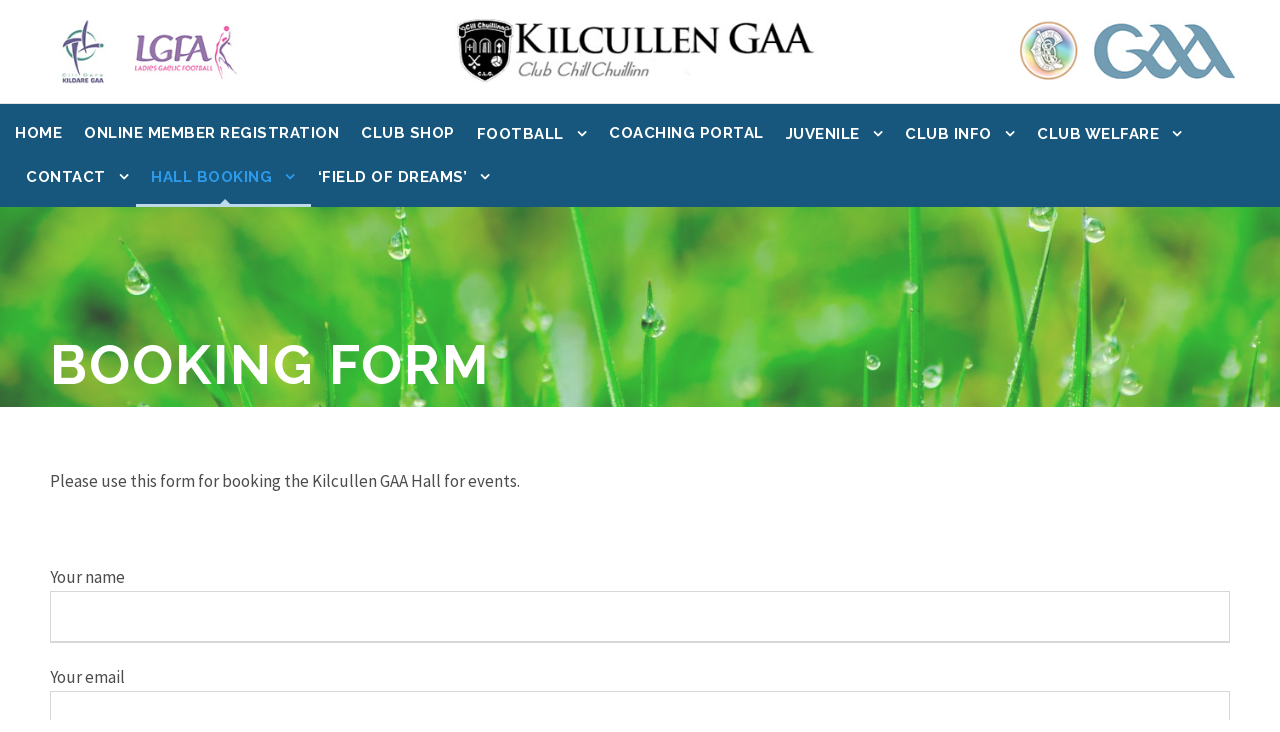

--- FILE ---
content_type: text/html; charset=UTF-8
request_url: http://www.kilcullengaa.ie/hall-booking/
body_size: 52148
content:
<!DOCTYPE html>
<html lang="en-GB" class="no-js">
<head>
	<meta charset="UTF-8">
	<meta name="viewport" content="width=device-width, initial-scale=1">
	<link rel="profile" href="http://gmpg.org/xfn/11">
	<link rel="pingback" href="http://www.kilcullengaa.ie/xmlrpc.php">
	<title>Booking Form &#8211; Kilcullen GAA</title>
<meta name='robots' content='max-image-preview:large' />
	<style>img:is([sizes="auto" i], [sizes^="auto," i]) { contain-intrinsic-size: 3000px 1500px }</style>
	<link rel='dns-prefetch' href='//fonts.googleapis.com' />
<link rel='dns-prefetch' href='//maxcdn.bootstrapcdn.com' />
<link rel="alternate" type="application/rss+xml" title="Kilcullen GAA &raquo; Feed" href="http://www.kilcullengaa.ie/feed/" />
<link rel="alternate" type="application/rss+xml" title="Kilcullen GAA &raquo; Comments Feed" href="http://www.kilcullengaa.ie/comments/feed/" />
		<!-- This site uses the Google Analytics by ExactMetrics plugin v8.3.2 - Using Analytics tracking - https://www.exactmetrics.com/ -->
		<!-- Note: ExactMetrics is not currently configured on this site. The site owner needs to authenticate with Google Analytics in the ExactMetrics settings panel. -->
					<!-- No tracking code set -->
				<!-- / Google Analytics by ExactMetrics -->
		<script type="text/javascript">
/* <![CDATA[ */
window._wpemojiSettings = {"baseUrl":"https:\/\/s.w.org\/images\/core\/emoji\/16.0.1\/72x72\/","ext":".png","svgUrl":"https:\/\/s.w.org\/images\/core\/emoji\/16.0.1\/svg\/","svgExt":".svg","source":{"concatemoji":"http:\/\/www.kilcullengaa.ie\/wp-includes\/js\/wp-emoji-release.min.js?ver=6.8.3"}};
/*! This file is auto-generated */
!function(s,n){var o,i,e;function c(e){try{var t={supportTests:e,timestamp:(new Date).valueOf()};sessionStorage.setItem(o,JSON.stringify(t))}catch(e){}}function p(e,t,n){e.clearRect(0,0,e.canvas.width,e.canvas.height),e.fillText(t,0,0);var t=new Uint32Array(e.getImageData(0,0,e.canvas.width,e.canvas.height).data),a=(e.clearRect(0,0,e.canvas.width,e.canvas.height),e.fillText(n,0,0),new Uint32Array(e.getImageData(0,0,e.canvas.width,e.canvas.height).data));return t.every(function(e,t){return e===a[t]})}function u(e,t){e.clearRect(0,0,e.canvas.width,e.canvas.height),e.fillText(t,0,0);for(var n=e.getImageData(16,16,1,1),a=0;a<n.data.length;a++)if(0!==n.data[a])return!1;return!0}function f(e,t,n,a){switch(t){case"flag":return n(e,"\ud83c\udff3\ufe0f\u200d\u26a7\ufe0f","\ud83c\udff3\ufe0f\u200b\u26a7\ufe0f")?!1:!n(e,"\ud83c\udde8\ud83c\uddf6","\ud83c\udde8\u200b\ud83c\uddf6")&&!n(e,"\ud83c\udff4\udb40\udc67\udb40\udc62\udb40\udc65\udb40\udc6e\udb40\udc67\udb40\udc7f","\ud83c\udff4\u200b\udb40\udc67\u200b\udb40\udc62\u200b\udb40\udc65\u200b\udb40\udc6e\u200b\udb40\udc67\u200b\udb40\udc7f");case"emoji":return!a(e,"\ud83e\udedf")}return!1}function g(e,t,n,a){var r="undefined"!=typeof WorkerGlobalScope&&self instanceof WorkerGlobalScope?new OffscreenCanvas(300,150):s.createElement("canvas"),o=r.getContext("2d",{willReadFrequently:!0}),i=(o.textBaseline="top",o.font="600 32px Arial",{});return e.forEach(function(e){i[e]=t(o,e,n,a)}),i}function t(e){var t=s.createElement("script");t.src=e,t.defer=!0,s.head.appendChild(t)}"undefined"!=typeof Promise&&(o="wpEmojiSettingsSupports",i=["flag","emoji"],n.supports={everything:!0,everythingExceptFlag:!0},e=new Promise(function(e){s.addEventListener("DOMContentLoaded",e,{once:!0})}),new Promise(function(t){var n=function(){try{var e=JSON.parse(sessionStorage.getItem(o));if("object"==typeof e&&"number"==typeof e.timestamp&&(new Date).valueOf()<e.timestamp+604800&&"object"==typeof e.supportTests)return e.supportTests}catch(e){}return null}();if(!n){if("undefined"!=typeof Worker&&"undefined"!=typeof OffscreenCanvas&&"undefined"!=typeof URL&&URL.createObjectURL&&"undefined"!=typeof Blob)try{var e="postMessage("+g.toString()+"("+[JSON.stringify(i),f.toString(),p.toString(),u.toString()].join(",")+"));",a=new Blob([e],{type:"text/javascript"}),r=new Worker(URL.createObjectURL(a),{name:"wpTestEmojiSupports"});return void(r.onmessage=function(e){c(n=e.data),r.terminate(),t(n)})}catch(e){}c(n=g(i,f,p,u))}t(n)}).then(function(e){for(var t in e)n.supports[t]=e[t],n.supports.everything=n.supports.everything&&n.supports[t],"flag"!==t&&(n.supports.everythingExceptFlag=n.supports.everythingExceptFlag&&n.supports[t]);n.supports.everythingExceptFlag=n.supports.everythingExceptFlag&&!n.supports.flag,n.DOMReady=!1,n.readyCallback=function(){n.DOMReady=!0}}).then(function(){return e}).then(function(){var e;n.supports.everything||(n.readyCallback(),(e=n.source||{}).concatemoji?t(e.concatemoji):e.wpemoji&&e.twemoji&&(t(e.twemoji),t(e.wpemoji)))}))}((window,document),window._wpemojiSettings);
/* ]]> */
</script>
<link rel='stylesheet' id='sbi_styles-css' href='http://www.kilcullengaa.ie/wp-content/plugins/instagram-feed/css/sbi-styles.min.css?ver=6.7.1' type='text/css' media='all' />
<style id='wp-emoji-styles-inline-css' type='text/css'>

	img.wp-smiley, img.emoji {
		display: inline !important;
		border: none !important;
		box-shadow: none !important;
		height: 1em !important;
		width: 1em !important;
		margin: 0 0.07em !important;
		vertical-align: -0.1em !important;
		background: none !important;
		padding: 0 !important;
	}
</style>
<link rel='stylesheet' id='wp-block-library-css' href='http://www.kilcullengaa.ie/wp-includes/css/dist/block-library/style.min.css?ver=6.8.3' type='text/css' media='all' />
<style id='classic-theme-styles-inline-css' type='text/css'>
/*! This file is auto-generated */
.wp-block-button__link{color:#fff;background-color:#32373c;border-radius:9999px;box-shadow:none;text-decoration:none;padding:calc(.667em + 2px) calc(1.333em + 2px);font-size:1.125em}.wp-block-file__button{background:#32373c;color:#fff;text-decoration:none}
</style>
<style id='global-styles-inline-css' type='text/css'>
:root{--wp--preset--aspect-ratio--square: 1;--wp--preset--aspect-ratio--4-3: 4/3;--wp--preset--aspect-ratio--3-4: 3/4;--wp--preset--aspect-ratio--3-2: 3/2;--wp--preset--aspect-ratio--2-3: 2/3;--wp--preset--aspect-ratio--16-9: 16/9;--wp--preset--aspect-ratio--9-16: 9/16;--wp--preset--color--black: #000000;--wp--preset--color--cyan-bluish-gray: #abb8c3;--wp--preset--color--white: #ffffff;--wp--preset--color--pale-pink: #f78da7;--wp--preset--color--vivid-red: #cf2e2e;--wp--preset--color--luminous-vivid-orange: #ff6900;--wp--preset--color--luminous-vivid-amber: #fcb900;--wp--preset--color--light-green-cyan: #7bdcb5;--wp--preset--color--vivid-green-cyan: #00d084;--wp--preset--color--pale-cyan-blue: #8ed1fc;--wp--preset--color--vivid-cyan-blue: #0693e3;--wp--preset--color--vivid-purple: #9b51e0;--wp--preset--gradient--vivid-cyan-blue-to-vivid-purple: linear-gradient(135deg,rgba(6,147,227,1) 0%,rgb(155,81,224) 100%);--wp--preset--gradient--light-green-cyan-to-vivid-green-cyan: linear-gradient(135deg,rgb(122,220,180) 0%,rgb(0,208,130) 100%);--wp--preset--gradient--luminous-vivid-amber-to-luminous-vivid-orange: linear-gradient(135deg,rgba(252,185,0,1) 0%,rgba(255,105,0,1) 100%);--wp--preset--gradient--luminous-vivid-orange-to-vivid-red: linear-gradient(135deg,rgba(255,105,0,1) 0%,rgb(207,46,46) 100%);--wp--preset--gradient--very-light-gray-to-cyan-bluish-gray: linear-gradient(135deg,rgb(238,238,238) 0%,rgb(169,184,195) 100%);--wp--preset--gradient--cool-to-warm-spectrum: linear-gradient(135deg,rgb(74,234,220) 0%,rgb(151,120,209) 20%,rgb(207,42,186) 40%,rgb(238,44,130) 60%,rgb(251,105,98) 80%,rgb(254,248,76) 100%);--wp--preset--gradient--blush-light-purple: linear-gradient(135deg,rgb(255,206,236) 0%,rgb(152,150,240) 100%);--wp--preset--gradient--blush-bordeaux: linear-gradient(135deg,rgb(254,205,165) 0%,rgb(254,45,45) 50%,rgb(107,0,62) 100%);--wp--preset--gradient--luminous-dusk: linear-gradient(135deg,rgb(255,203,112) 0%,rgb(199,81,192) 50%,rgb(65,88,208) 100%);--wp--preset--gradient--pale-ocean: linear-gradient(135deg,rgb(255,245,203) 0%,rgb(182,227,212) 50%,rgb(51,167,181) 100%);--wp--preset--gradient--electric-grass: linear-gradient(135deg,rgb(202,248,128) 0%,rgb(113,206,126) 100%);--wp--preset--gradient--midnight: linear-gradient(135deg,rgb(2,3,129) 0%,rgb(40,116,252) 100%);--wp--preset--font-size--small: 13px;--wp--preset--font-size--medium: 20px;--wp--preset--font-size--large: 36px;--wp--preset--font-size--x-large: 42px;--wp--preset--spacing--20: 0.44rem;--wp--preset--spacing--30: 0.67rem;--wp--preset--spacing--40: 1rem;--wp--preset--spacing--50: 1.5rem;--wp--preset--spacing--60: 2.25rem;--wp--preset--spacing--70: 3.38rem;--wp--preset--spacing--80: 5.06rem;--wp--preset--shadow--natural: 6px 6px 9px rgba(0, 0, 0, 0.2);--wp--preset--shadow--deep: 12px 12px 50px rgba(0, 0, 0, 0.4);--wp--preset--shadow--sharp: 6px 6px 0px rgba(0, 0, 0, 0.2);--wp--preset--shadow--outlined: 6px 6px 0px -3px rgba(255, 255, 255, 1), 6px 6px rgba(0, 0, 0, 1);--wp--preset--shadow--crisp: 6px 6px 0px rgba(0, 0, 0, 1);}:where(.is-layout-flex){gap: 0.5em;}:where(.is-layout-grid){gap: 0.5em;}body .is-layout-flex{display: flex;}.is-layout-flex{flex-wrap: wrap;align-items: center;}.is-layout-flex > :is(*, div){margin: 0;}body .is-layout-grid{display: grid;}.is-layout-grid > :is(*, div){margin: 0;}:where(.wp-block-columns.is-layout-flex){gap: 2em;}:where(.wp-block-columns.is-layout-grid){gap: 2em;}:where(.wp-block-post-template.is-layout-flex){gap: 1.25em;}:where(.wp-block-post-template.is-layout-grid){gap: 1.25em;}.has-black-color{color: var(--wp--preset--color--black) !important;}.has-cyan-bluish-gray-color{color: var(--wp--preset--color--cyan-bluish-gray) !important;}.has-white-color{color: var(--wp--preset--color--white) !important;}.has-pale-pink-color{color: var(--wp--preset--color--pale-pink) !important;}.has-vivid-red-color{color: var(--wp--preset--color--vivid-red) !important;}.has-luminous-vivid-orange-color{color: var(--wp--preset--color--luminous-vivid-orange) !important;}.has-luminous-vivid-amber-color{color: var(--wp--preset--color--luminous-vivid-amber) !important;}.has-light-green-cyan-color{color: var(--wp--preset--color--light-green-cyan) !important;}.has-vivid-green-cyan-color{color: var(--wp--preset--color--vivid-green-cyan) !important;}.has-pale-cyan-blue-color{color: var(--wp--preset--color--pale-cyan-blue) !important;}.has-vivid-cyan-blue-color{color: var(--wp--preset--color--vivid-cyan-blue) !important;}.has-vivid-purple-color{color: var(--wp--preset--color--vivid-purple) !important;}.has-black-background-color{background-color: var(--wp--preset--color--black) !important;}.has-cyan-bluish-gray-background-color{background-color: var(--wp--preset--color--cyan-bluish-gray) !important;}.has-white-background-color{background-color: var(--wp--preset--color--white) !important;}.has-pale-pink-background-color{background-color: var(--wp--preset--color--pale-pink) !important;}.has-vivid-red-background-color{background-color: var(--wp--preset--color--vivid-red) !important;}.has-luminous-vivid-orange-background-color{background-color: var(--wp--preset--color--luminous-vivid-orange) !important;}.has-luminous-vivid-amber-background-color{background-color: var(--wp--preset--color--luminous-vivid-amber) !important;}.has-light-green-cyan-background-color{background-color: var(--wp--preset--color--light-green-cyan) !important;}.has-vivid-green-cyan-background-color{background-color: var(--wp--preset--color--vivid-green-cyan) !important;}.has-pale-cyan-blue-background-color{background-color: var(--wp--preset--color--pale-cyan-blue) !important;}.has-vivid-cyan-blue-background-color{background-color: var(--wp--preset--color--vivid-cyan-blue) !important;}.has-vivid-purple-background-color{background-color: var(--wp--preset--color--vivid-purple) !important;}.has-black-border-color{border-color: var(--wp--preset--color--black) !important;}.has-cyan-bluish-gray-border-color{border-color: var(--wp--preset--color--cyan-bluish-gray) !important;}.has-white-border-color{border-color: var(--wp--preset--color--white) !important;}.has-pale-pink-border-color{border-color: var(--wp--preset--color--pale-pink) !important;}.has-vivid-red-border-color{border-color: var(--wp--preset--color--vivid-red) !important;}.has-luminous-vivid-orange-border-color{border-color: var(--wp--preset--color--luminous-vivid-orange) !important;}.has-luminous-vivid-amber-border-color{border-color: var(--wp--preset--color--luminous-vivid-amber) !important;}.has-light-green-cyan-border-color{border-color: var(--wp--preset--color--light-green-cyan) !important;}.has-vivid-green-cyan-border-color{border-color: var(--wp--preset--color--vivid-green-cyan) !important;}.has-pale-cyan-blue-border-color{border-color: var(--wp--preset--color--pale-cyan-blue) !important;}.has-vivid-cyan-blue-border-color{border-color: var(--wp--preset--color--vivid-cyan-blue) !important;}.has-vivid-purple-border-color{border-color: var(--wp--preset--color--vivid-purple) !important;}.has-vivid-cyan-blue-to-vivid-purple-gradient-background{background: var(--wp--preset--gradient--vivid-cyan-blue-to-vivid-purple) !important;}.has-light-green-cyan-to-vivid-green-cyan-gradient-background{background: var(--wp--preset--gradient--light-green-cyan-to-vivid-green-cyan) !important;}.has-luminous-vivid-amber-to-luminous-vivid-orange-gradient-background{background: var(--wp--preset--gradient--luminous-vivid-amber-to-luminous-vivid-orange) !important;}.has-luminous-vivid-orange-to-vivid-red-gradient-background{background: var(--wp--preset--gradient--luminous-vivid-orange-to-vivid-red) !important;}.has-very-light-gray-to-cyan-bluish-gray-gradient-background{background: var(--wp--preset--gradient--very-light-gray-to-cyan-bluish-gray) !important;}.has-cool-to-warm-spectrum-gradient-background{background: var(--wp--preset--gradient--cool-to-warm-spectrum) !important;}.has-blush-light-purple-gradient-background{background: var(--wp--preset--gradient--blush-light-purple) !important;}.has-blush-bordeaux-gradient-background{background: var(--wp--preset--gradient--blush-bordeaux) !important;}.has-luminous-dusk-gradient-background{background: var(--wp--preset--gradient--luminous-dusk) !important;}.has-pale-ocean-gradient-background{background: var(--wp--preset--gradient--pale-ocean) !important;}.has-electric-grass-gradient-background{background: var(--wp--preset--gradient--electric-grass) !important;}.has-midnight-gradient-background{background: var(--wp--preset--gradient--midnight) !important;}.has-small-font-size{font-size: var(--wp--preset--font-size--small) !important;}.has-medium-font-size{font-size: var(--wp--preset--font-size--medium) !important;}.has-large-font-size{font-size: var(--wp--preset--font-size--large) !important;}.has-x-large-font-size{font-size: var(--wp--preset--font-size--x-large) !important;}
:where(.wp-block-post-template.is-layout-flex){gap: 1.25em;}:where(.wp-block-post-template.is-layout-grid){gap: 1.25em;}
:where(.wp-block-columns.is-layout-flex){gap: 2em;}:where(.wp-block-columns.is-layout-grid){gap: 2em;}
:root :where(.wp-block-pullquote){font-size: 1.5em;line-height: 1.6;}
</style>
<link rel='stylesheet' id='contact-form-7-css' href='http://www.kilcullengaa.ie/wp-content/plugins/contact-form-7/includes/css/styles.css?ver=5.3.2' type='text/css' media='all' />
<link rel='stylesheet' id='gdlr-core-google-font-css' href='https://fonts.googleapis.com/css?family=Raleway%3A100%2C100italic%2C200%2C200italic%2C300%2C300italic%2Cregular%2Citalic%2C500%2C500italic%2C600%2C600italic%2C700%2C700italic%2C800%2C800italic%2C900%2C900italic%7CSource+Sans+Pro%3A200%2C200italic%2C300%2C300italic%2Cregular%2Citalic%2C600%2C600italic%2C700%2C700italic%2C900%2C900italic%7COpen+Sans%3A300%2C300italic%2Cregular%2Citalic%2C600%2C600italic%2C700%2C700italic%2C800%2C800italic&#038;subset=latin%2Clatin-ext%2Ccyrillic-ext%2Cvietnamese%2Ccyrillic%2Cgreek-ext%2Cgreek&#038;ver=6.8.3' type='text/css' media='all' />
<link rel='stylesheet' id='meteor-slides-css' href='http://www.kilcullengaa.ie/wp-content/plugins/meteor-slides/css/meteor-slides.css?ver=1.0' type='text/css' media='all' />
<link rel='stylesheet' id='rs-plugin-settings-css' href='http://www.kilcullengaa.ie/wp-content/plugins/revslider/public/assets/css/settings.css?ver=5.4.5.1' type='text/css' media='all' />
<style id='rs-plugin-settings-inline-css' type='text/css'>
#rs-demo-id {}
</style>
<link rel='stylesheet' id='cff-css' href='http://www.kilcullengaa.ie/wp-content/plugins/custom-facebook-feed/assets/css/cff-style.min.css?ver=4.2.6' type='text/css' media='all' />
<link rel='stylesheet' id='sb-font-awesome-css' href='https://maxcdn.bootstrapcdn.com/font-awesome/4.7.0/css/font-awesome.min.css?ver=6.8.3' type='text/css' media='all' />
<link rel='stylesheet' id='tablepress-default-css' href='http://www.kilcullengaa.ie/wp-content/plugins/tablepress/css/default.min.css?ver=1.12' type='text/css' media='all' />
<link rel='stylesheet' id='gdlr-core-plugin-css' href='http://www.kilcullengaa.ie/wp-content/plugins/goodlayers-core/plugins/combine/style.css?ver=6.8.3' type='text/css' media='all' />
<link rel='stylesheet' id='gdlr-core-page-builder-css' href='http://www.kilcullengaa.ie/wp-content/plugins/goodlayers-core/include/css/page-builder.css?ver=6.8.3' type='text/css' media='all' />
<link rel='stylesheet' id='font-awesome-css' href='http://www.kilcullengaa.ie/wp-content/themes/infinite/plugins/font-awesome/css/font-awesome.min.css?ver=6.8.3' type='text/css' media='all' />
<link rel='stylesheet' id='font-elegant-css' href='http://www.kilcullengaa.ie/wp-content/themes/infinite/plugins/elegant-font/style.css?ver=6.8.3' type='text/css' media='all' />
<link rel='stylesheet' id='infinite-style-core-css' href='http://www.kilcullengaa.ie/wp-content/themes/infinite/css/style-core.css?ver=6.8.3' type='text/css' media='all' />
<link rel='stylesheet' id='infinite-custom-style-css' href='http://www.kilcullengaa.ie/wp-content/uploads/gdlr-style-custom.css?1561456742&#038;ver=6.8.3' type='text/css' media='all' />
<script type="text/javascript" src="http://www.kilcullengaa.ie/wp-includes/js/jquery/jquery.min.js?ver=3.7.1" id="jquery-core-js"></script>
<script type="text/javascript" src="http://www.kilcullengaa.ie/wp-includes/js/jquery/jquery-migrate.min.js?ver=3.4.1" id="jquery-migrate-js"></script>
<script type="text/javascript" src="http://www.kilcullengaa.ie/wp-content/plugins/meteor-slides/js/jquery.cycle.all.js?ver=6.8.3" id="jquery-cycle-js"></script>
<script type="text/javascript" src="http://www.kilcullengaa.ie/wp-content/plugins/meteor-slides/js/jquery.metadata.v2.js?ver=6.8.3" id="jquery-metadata-js"></script>
<script type="text/javascript" src="http://www.kilcullengaa.ie/wp-content/plugins/meteor-slides/js/jquery.touchwipe.1.1.1.js?ver=6.8.3" id="jquery-touchwipe-js"></script>
<script type="text/javascript" id="meteorslides-script-js-extra">
/* <![CDATA[ */
var meteorslidessettings = {"meteorslideshowspeed":"1000","meteorslideshowduration":"4000","meteorslideshowheight":"551","meteorslideshowwidth":"1575","meteorslideshowtransition":"fade"};
/* ]]> */
</script>
<script type="text/javascript" src="http://www.kilcullengaa.ie/wp-content/plugins/meteor-slides/js/slideshow.js?ver=6.8.3" id="meteorslides-script-js"></script>
<script type="text/javascript" src="http://www.kilcullengaa.ie/wp-content/plugins/revslider/public/assets/js/jquery.themepunch.tools.min.js?ver=5.4.5.1" id="tp-tools-js"></script>
<script type="text/javascript" src="http://www.kilcullengaa.ie/wp-content/plugins/revslider/public/assets/js/jquery.themepunch.revolution.min.js?ver=5.4.5.1" id="revmin-js"></script>
<!--[if lt IE 9]>
<script type="text/javascript" src="http://www.kilcullengaa.ie/wp-content/themes/infinite/js/html5.js?ver=6.8.3" id="infinite-html5js-js"></script>
<![endif]-->
<link rel="https://api.w.org/" href="http://www.kilcullengaa.ie/wp-json/" /><link rel="alternate" title="JSON" type="application/json" href="http://www.kilcullengaa.ie/wp-json/wp/v2/pages/3139" /><link rel="EditURI" type="application/rsd+xml" title="RSD" href="http://www.kilcullengaa.ie/xmlrpc.php?rsd" />
<meta name="generator" content="WordPress 6.8.3" />
<link rel="canonical" href="http://www.kilcullengaa.ie/hall-booking/" />
<link rel='shortlink' href='http://www.kilcullengaa.ie/?p=3139' />
<link rel="alternate" title="oEmbed (JSON)" type="application/json+oembed" href="http://www.kilcullengaa.ie/wp-json/oembed/1.0/embed?url=http%3A%2F%2Fwww.kilcullengaa.ie%2Fhall-booking%2F" />
<link rel="alternate" title="oEmbed (XML)" type="text/xml+oembed" href="http://www.kilcullengaa.ie/wp-json/oembed/1.0/embed?url=http%3A%2F%2Fwww.kilcullengaa.ie%2Fhall-booking%2F&#038;format=xml" />
<script>!function(d,s,id){var js,fjs=d.getElementsByTagName(s)[0];if(!d.getElementById(id)){js=d.createElement(s);js.id=id;js.src="//platform.twitter.com/widgets.js";fjs.parentNode.insertBefore(js,fjs);}}(document,"script","twitter-wjs");twitterWidgets.onload = _ga.trackTwitter;</script>
<meta name="generator" content="Powered by Slider Revolution 5.4.5.1 - responsive, Mobile-Friendly Slider Plugin for WordPress with comfortable drag and drop interface." />
<script type="text/javascript">function setREVStartSize(e){
				try{ var i=jQuery(window).width(),t=9999,r=0,n=0,l=0,f=0,s=0,h=0;					
					if(e.responsiveLevels&&(jQuery.each(e.responsiveLevels,function(e,f){f>i&&(t=r=f,l=e),i>f&&f>r&&(r=f,n=e)}),t>r&&(l=n)),f=e.gridheight[l]||e.gridheight[0]||e.gridheight,s=e.gridwidth[l]||e.gridwidth[0]||e.gridwidth,h=i/s,h=h>1?1:h,f=Math.round(h*f),"fullscreen"==e.sliderLayout){var u=(e.c.width(),jQuery(window).height());if(void 0!=e.fullScreenOffsetContainer){var c=e.fullScreenOffsetContainer.split(",");if (c) jQuery.each(c,function(e,i){u=jQuery(i).length>0?u-jQuery(i).outerHeight(!0):u}),e.fullScreenOffset.split("%").length>1&&void 0!=e.fullScreenOffset&&e.fullScreenOffset.length>0?u-=jQuery(window).height()*parseInt(e.fullScreenOffset,0)/100:void 0!=e.fullScreenOffset&&e.fullScreenOffset.length>0&&(u-=parseInt(e.fullScreenOffset,0))}f=u}else void 0!=e.minHeight&&f<e.minHeight&&(f=e.minHeight);e.c.closest(".rev_slider_wrapper").css({height:f})					
				}catch(d){console.log("Failure at Presize of Slider:"+d)}
			};</script>
</head>

<body class="wp-singular page-template-default page page-id-3139 wp-theme-infinite gdlr-core-body infinite-body infinite-body-front infinite-boxed  infinite-with-sticky-navigation  infinite-blockquote-style-1 gdlr-core-link-to-lightbox">
<div class="infinite-mobile-header-wrap" ><div class="infinite-mobile-header infinite-header-background infinite-style-slide infinite-sticky-mobile-navigation " id="infinite-mobile-header" ><div class="infinite-mobile-header-container infinite-container clearfix" ><div class="infinite-logo  infinite-item-pdlr"><div class="infinite-logo-inner"><a href="http://www.kilcullengaa.ie/" ><img src="http://www.kilcullengaa.ie/wp-content/uploads/2018/03/Kilcullen_ClearBack51v12.png" alt="" width="451" height="79" /></a></div></div><div class="infinite-mobile-menu-right" ><div class="infinite-mobile-menu" ><a class="infinite-mm-menu-button infinite-mobile-menu-button infinite-mobile-button-hamburger-with-border" href="#infinite-mobile-menu" ><i class="fa fa-bars" ></i></a><div class="infinite-mm-menu-wrap infinite-navigation-font" id="infinite-mobile-menu" data-slide="right" ><ul id="menu-navigation" class="m-menu"><li class="menu-item menu-item-type-post_type menu-item-object-page menu-item-home menu-item-1905"><a href="http://www.kilcullengaa.ie/">Home</a></li>
<li class="menu-item menu-item-type-custom menu-item-object-custom menu-item-2837"><a href="https://member.clubforce.com/memberships_cart_m.asp?LL_ID=1730&#038;clb=1">Online Member Registration</a></li>
<li class="menu-item menu-item-type-custom menu-item-object-custom menu-item-2839"><a href="https://www.oneills.com/shop-by-team/gaa/ireland/kilcullen-gaa.html">Club Shop</a></li>
<li class="menu-item menu-item-type-custom menu-item-object-custom menu-item-has-children menu-item-1548"><a href="#">Football</a>
<ul class="sub-menu">
	<li class="menu-item menu-item-type-post_type menu-item-object-page menu-item-1570"><a href="http://www.kilcullengaa.ie/football/intermediate/">Intermediate</a></li>
	<li class="menu-item menu-item-type-post_type menu-item-object-page menu-item-1571"><a href="http://www.kilcullengaa.ie/football/junior-b/">Reserve</a></li>
	<li class="menu-item menu-item-type-post_type menu-item-object-page menu-item-1572"><a href="http://www.kilcullengaa.ie/football/minor/">Minor</a></li>
	<li class="menu-item menu-item-type-post_type menu-item-object-page menu-item-1573"><a href="http://www.kilcullengaa.ie/football/under-21s/">Under 20’s</a></li>
	<li class="menu-item menu-item-type-post_type menu-item-object-page menu-item-1580"><a href="http://www.kilcullengaa.ie/ladies/minor-ladies/">Minor Ladies</a></li>
	<li class="menu-item menu-item-type-post_type menu-item-object-page menu-item-1579"><a href="http://www.kilcullengaa.ie/ladies/junior-ladies/">Intermediate Ladies</a></li>
</ul>
</li>
<li class="menu-item menu-item-type-custom menu-item-object-custom menu-item-3120"><a href="https://kilcullengaacoaching.ie">Coaching Portal</a></li>
<li class="menu-item menu-item-type-custom menu-item-object-custom menu-item-has-children menu-item-1550"><a href="#">Juvenile</a>
<ul class="sub-menu">
	<li class="menu-item menu-item-type-custom menu-item-object-custom menu-item-has-children menu-item-1601"><a href="#">Boys</a>
	<ul class="sub-menu">
		<li class="menu-item menu-item-type-taxonomy menu-item-object-category menu-item-471"><a href="http://www.kilcullengaa.ie/category/juvenile/boys/under-16/">Under 16</a></li>
		<li class="menu-item menu-item-type-taxonomy menu-item-object-category menu-item-478"><a href="http://www.kilcullengaa.ie/category/juvenile/boys/under-15/">Under 15</a></li>
		<li class="menu-item menu-item-type-taxonomy menu-item-object-category menu-item-477"><a href="http://www.kilcullengaa.ie/category/juvenile/boys/under-14/">Under 14</a></li>
		<li class="menu-item menu-item-type-taxonomy menu-item-object-category menu-item-476"><a href="http://www.kilcullengaa.ie/category/juvenile/boys/under-13/">Under 13</a></li>
		<li class="menu-item menu-item-type-taxonomy menu-item-object-category menu-item-475"><a href="http://www.kilcullengaa.ie/category/juvenile/boys/under-12/">Under 12</a></li>
		<li class="menu-item menu-item-type-taxonomy menu-item-object-category menu-item-474"><a href="http://www.kilcullengaa.ie/category/juvenile/boys/under-11/">Under 11</a></li>
		<li class="menu-item menu-item-type-taxonomy menu-item-object-category menu-item-473"><a href="http://www.kilcullengaa.ie/category/juvenile/boys/under-10/">Under 10</a></li>
		<li class="menu-item menu-item-type-taxonomy menu-item-object-category menu-item-630"><a href="http://www.kilcullengaa.ie/category/juvenile/boys/under-8/">Under 8</a></li>
		<li class="menu-item menu-item-type-taxonomy menu-item-object-category menu-item-629"><a href="http://www.kilcullengaa.ie/category/juvenile/boys/under-7/">Under 7</a></li>
	</ul>
</li>
	<li class="menu-item menu-item-type-custom menu-item-object-custom menu-item-has-children menu-item-1602"><a href="#">Girls</a>
	<ul class="sub-menu">
		<li class="menu-item menu-item-type-taxonomy menu-item-object-category menu-item-472"><a href="http://www.kilcullengaa.ie/category/juvenile/girls/under-16-girls/">Under 16</a></li>
		<li class="menu-item menu-item-type-taxonomy menu-item-object-category menu-item-481"><a href="http://www.kilcullengaa.ie/category/juvenile/girls/under-15-girls/">Under 15</a></li>
		<li class="menu-item menu-item-type-taxonomy menu-item-object-category menu-item-480"><a href="http://www.kilcullengaa.ie/category/juvenile/girls/under-14-girls/">Under 14</a></li>
		<li class="menu-item menu-item-type-taxonomy menu-item-object-category menu-item-479"><a href="http://www.kilcullengaa.ie/category/juvenile/girls/under-13-girls/">Under 13</a></li>
		<li class="menu-item menu-item-type-taxonomy menu-item-object-category menu-item-632"><a href="http://www.kilcullengaa.ie/category/juvenile/girls/under-12-girls/">Under 12</a></li>
		<li class="menu-item menu-item-type-taxonomy menu-item-object-category menu-item-631"><a href="http://www.kilcullengaa.ie/category/juvenile/girls/under-10-girls/">Under 10</a></li>
	</ul>
</li>
	<li class="menu-item menu-item-type-post_type menu-item-object-page menu-item-1686"><a href="http://www.kilcullengaa.ie/hurling/">Hurling</a></li>
	<li class="menu-item menu-item-type-post_type menu-item-object-page menu-item-1685"><a href="http://www.kilcullengaa.ie/camogie/">Camogie</a></li>
</ul>
</li>
<li class="menu-item menu-item-type-custom menu-item-object-custom menu-item-has-children menu-item-1551"><a href="#">Club Info</a>
<ul class="sub-menu">
	<li class="menu-item menu-item-type-post_type menu-item-object-page menu-item-has-children menu-item-1160"><a href="http://www.kilcullengaa.ie/news/" title="Nuacht">LATEST NEWS</a>
	<ul class="sub-menu">
		<li class="menu-item menu-item-type-post_type menu-item-object-page menu-item-1904"><a href="http://www.kilcullengaa.ie/lotto-results-3/">Lotto Results</a></li>
		<li class="menu-item menu-item-type-post_type menu-item-object-page menu-item-2955"><a href="http://www.kilcullengaa.ie/football/upcoming-fixtures-results/">Fixtures This Week</a></li>
	</ul>
</li>
	<li class="menu-item menu-item-type-post_type menu-item-object-page menu-item-526"><a href="http://www.kilcullengaa.ie/club-location/">Club Location</a></li>
	<li class="menu-item menu-item-type-post_type menu-item-object-page menu-item-520"><a href="http://www.kilcullengaa.ie/resources/history/">History</a></li>
	<li class="menu-item menu-item-type-post_type menu-item-object-page menu-item-521"><a href="http://www.kilcullengaa.ie/development/">Club Development</a></li>
	<li class="menu-item menu-item-type-custom menu-item-object-custom menu-item-has-children menu-item-1552"><a href="#">Links</a>
	<ul class="sub-menu">
		<li class="menu-item menu-item-type-custom menu-item-object-custom menu-item-482"><a href="http://www.gaa.ie/">GAA Website</a></li>
		<li class="menu-item menu-item-type-custom menu-item-object-custom menu-item-483"><a href="http://kildaregaa.ie/">Kildare GAA</a></li>
		<li class="menu-item menu-item-type-custom menu-item-object-custom menu-item-484"><a href="http://leinster.gaa.ie/">Leinster Board</a></li>
		<li class="menu-item menu-item-type-custom menu-item-object-custom menu-item-486"><a href="http://kilcullenbridge.blogspot.ie/">Kilcullen Diary</a></li>
		<li class="menu-item menu-item-type-post_type menu-item-object-page menu-item-523"><a href="http://www.kilcullengaa.ie/other-links/">Other Links</a></li>
	</ul>
</li>
	<li class="menu-item menu-item-type-custom menu-item-object-custom menu-item-557"><a href="http://www.kilcullengaa.ie/wp-login.php">Admin Login</a></li>
</ul>
</li>
<li class="menu-item menu-item-type-custom menu-item-object-custom menu-item-has-children menu-item-1544"><a href="#">Club Welfare</a>
<ul class="sub-menu">
	<li class="menu-item menu-item-type-post_type menu-item-object-page menu-item-1706"><a href="http://www.kilcullengaa.ie/important-links/">Important Links</a></li>
</ul>
</li>
<li class="menu-item menu-item-type-custom menu-item-object-custom menu-item-has-children menu-item-1539"><a href="#">Contact</a>
<ul class="sub-menu">
	<li class="menu-item menu-item-type-post_type menu-item-object-page menu-item-1397"><a href="http://www.kilcullengaa.ie/childrens-officer-gdpr/">Children’s Officer &#038; GDPR</a></li>
	<li class="menu-item menu-item-type-post_type menu-item-object-page menu-item-525"><a href="http://www.kilcullengaa.ie/contact-kilcullen-gaa/">Contact Kilcullen GAA</a></li>
	<li class="menu-item menu-item-type-post_type menu-item-object-page menu-item-531"><a href="http://www.kilcullengaa.ie/club-officers/">Club Officers 2023</a></li>
	<li class="menu-item menu-item-type-post_type menu-item-object-page menu-item-530"><a href="http://www.kilcullengaa.ie/team-contact/">Team Contacts 2023</a></li>
</ul>
</li>
<li class="menu-item menu-item-type-post_type menu-item-object-page current-menu-ancestor current-menu-parent current_page_parent current_page_ancestor menu-item-has-children menu-item-3173"><a href="http://www.kilcullengaa.ie/hall-booking-2/">Hall Booking</a>
<ul class="sub-menu">
	<li class="menu-item menu-item-type-post_type menu-item-object-page current-menu-item page_item page-item-3139 current_page_item menu-item-3174"><a href="http://www.kilcullengaa.ie/hall-booking/" aria-current="page">Booking Form</a></li>
</ul>
</li>
<li class="menu-item menu-item-type-post_type menu-item-object-page menu-item-has-children menu-item-528"><a href="http://www.kilcullengaa.ie/future-development/">‘Field of Dreams’</a>
<ul class="sub-menu">
	<li class="menu-item menu-item-type-post_type menu-item-object-page menu-item-3179"><a href="http://www.kilcullengaa.ie/cill-chuillinn-abu-wall/">Cill Chuillinn Abú Wall</a></li>
</ul>
</li>
</ul></div></div></div></div></div></div><div class="infinite-body-outer-wrapper ">
		<div class="infinite-body-wrapper clearfix ">
		
<header class="infinite-header-wrap infinite-header-style-bar infinite-header-background  infinite-style-center" >
	<div class="infinite-header-container clearfix  infinite-header-full">
		<div class="infinite-header-container-inner">
		<div class="infinite-logo  infinite-item-pdlr"><div class="infinite-logo-inner"><a href="http://www.kilcullengaa.ie/" ><img src="http://www.kilcullengaa.ie/wp-content/uploads/2018/03/Logo_Large-2.jpg" alt="" width="1400" height="76" /></a></div></div>		</div>
	</div>
</header><!-- header -->
<div class="infinite-navigation-bar-wrap  infinite-style-solid infinite-sticky-navigation infinite-sticky-navigation-height infinite-style-center infinite-style-slide" >
	<div class="infinite-navigation-background" ></div>
	<div class="infinite-navigation-container clearfix  infinite-header-full">
				<div class="infinite-navigation infinite-item-pdlr clearfix infinite-navigation-submenu-indicator " >
		<div class="infinite-main-menu" id="infinite-main-menu" ><ul id="menu-navigation-1" class="sf-menu"><li  class="menu-item menu-item-type-post_type menu-item-object-page menu-item-home menu-item-1905 infinite-normal-menu"><a href="http://www.kilcullengaa.ie/">Home</a></li>
<li  class="menu-item menu-item-type-custom menu-item-object-custom menu-item-2837 infinite-normal-menu"><a href="https://member.clubforce.com/memberships_cart_m.asp?LL_ID=1730&#038;clb=1">Online Member Registration</a></li>
<li  class="menu-item menu-item-type-custom menu-item-object-custom menu-item-2839 infinite-normal-menu"><a href="https://www.oneills.com/shop-by-team/gaa/ireland/kilcullen-gaa.html">Club Shop</a></li>
<li  class="menu-item menu-item-type-custom menu-item-object-custom menu-item-has-children menu-item-1548 infinite-normal-menu"><a href="#" class="sf-with-ul-pre">Football</a>
<ul class="sub-menu">
	<li  class="menu-item menu-item-type-post_type menu-item-object-page menu-item-1570" data-size="60"><a href="http://www.kilcullengaa.ie/football/intermediate/">Intermediate</a></li>
	<li  class="menu-item menu-item-type-post_type menu-item-object-page menu-item-1571" data-size="60"><a href="http://www.kilcullengaa.ie/football/junior-b/">Reserve</a></li>
	<li  class="menu-item menu-item-type-post_type menu-item-object-page menu-item-1572" data-size="60"><a href="http://www.kilcullengaa.ie/football/minor/">Minor</a></li>
	<li  class="menu-item menu-item-type-post_type menu-item-object-page menu-item-1573" data-size="60"><a href="http://www.kilcullengaa.ie/football/under-21s/">Under 20’s</a></li>
	<li  class="menu-item menu-item-type-post_type menu-item-object-page menu-item-1580" data-size="60"><a href="http://www.kilcullengaa.ie/ladies/minor-ladies/">Minor Ladies</a></li>
	<li  class="menu-item menu-item-type-post_type menu-item-object-page menu-item-1579" data-size="60"><a href="http://www.kilcullengaa.ie/ladies/junior-ladies/">Intermediate Ladies</a></li>
</ul>
</li>
<li  class="menu-item menu-item-type-custom menu-item-object-custom menu-item-3120 infinite-normal-menu"><a href="https://kilcullengaacoaching.ie">Coaching Portal</a></li>
<li  class="menu-item menu-item-type-custom menu-item-object-custom menu-item-has-children menu-item-1550 infinite-normal-menu"><a href="#" class="sf-with-ul-pre">Juvenile</a>
<ul class="sub-menu">
	<li  class="menu-item menu-item-type-custom menu-item-object-custom menu-item-has-children menu-item-1601" data-size="60"><a href="#" class="sf-with-ul-pre">Boys</a>
	<ul class="sub-menu">
		<li  class="menu-item menu-item-type-taxonomy menu-item-object-category menu-item-471"><a href="http://www.kilcullengaa.ie/category/juvenile/boys/under-16/">Under 16</a></li>
		<li  class="menu-item menu-item-type-taxonomy menu-item-object-category menu-item-478"><a href="http://www.kilcullengaa.ie/category/juvenile/boys/under-15/">Under 15</a></li>
		<li  class="menu-item menu-item-type-taxonomy menu-item-object-category menu-item-477"><a href="http://www.kilcullengaa.ie/category/juvenile/boys/under-14/">Under 14</a></li>
		<li  class="menu-item menu-item-type-taxonomy menu-item-object-category menu-item-476"><a href="http://www.kilcullengaa.ie/category/juvenile/boys/under-13/">Under 13</a></li>
		<li  class="menu-item menu-item-type-taxonomy menu-item-object-category menu-item-475"><a href="http://www.kilcullengaa.ie/category/juvenile/boys/under-12/">Under 12</a></li>
		<li  class="menu-item menu-item-type-taxonomy menu-item-object-category menu-item-474"><a href="http://www.kilcullengaa.ie/category/juvenile/boys/under-11/">Under 11</a></li>
		<li  class="menu-item menu-item-type-taxonomy menu-item-object-category menu-item-473"><a href="http://www.kilcullengaa.ie/category/juvenile/boys/under-10/">Under 10</a></li>
		<li  class="menu-item menu-item-type-taxonomy menu-item-object-category menu-item-630"><a href="http://www.kilcullengaa.ie/category/juvenile/boys/under-8/">Under 8</a></li>
		<li  class="menu-item menu-item-type-taxonomy menu-item-object-category menu-item-629"><a href="http://www.kilcullengaa.ie/category/juvenile/boys/under-7/">Under 7</a></li>
	</ul>
</li>
	<li  class="menu-item menu-item-type-custom menu-item-object-custom menu-item-has-children menu-item-1602" data-size="60"><a href="#" class="sf-with-ul-pre">Girls</a>
	<ul class="sub-menu">
		<li  class="menu-item menu-item-type-taxonomy menu-item-object-category menu-item-472"><a href="http://www.kilcullengaa.ie/category/juvenile/girls/under-16-girls/">Under 16</a></li>
		<li  class="menu-item menu-item-type-taxonomy menu-item-object-category menu-item-481"><a href="http://www.kilcullengaa.ie/category/juvenile/girls/under-15-girls/">Under 15</a></li>
		<li  class="menu-item menu-item-type-taxonomy menu-item-object-category menu-item-480"><a href="http://www.kilcullengaa.ie/category/juvenile/girls/under-14-girls/">Under 14</a></li>
		<li  class="menu-item menu-item-type-taxonomy menu-item-object-category menu-item-479"><a href="http://www.kilcullengaa.ie/category/juvenile/girls/under-13-girls/">Under 13</a></li>
		<li  class="menu-item menu-item-type-taxonomy menu-item-object-category menu-item-632"><a href="http://www.kilcullengaa.ie/category/juvenile/girls/under-12-girls/">Under 12</a></li>
		<li  class="menu-item menu-item-type-taxonomy menu-item-object-category menu-item-631"><a href="http://www.kilcullengaa.ie/category/juvenile/girls/under-10-girls/">Under 10</a></li>
	</ul>
</li>
	<li  class="menu-item menu-item-type-post_type menu-item-object-page menu-item-1686" data-size="60"><a href="http://www.kilcullengaa.ie/hurling/">Hurling</a></li>
	<li  class="menu-item menu-item-type-post_type menu-item-object-page menu-item-1685" data-size="60"><a href="http://www.kilcullengaa.ie/camogie/">Camogie</a></li>
</ul>
</li>
<li  class="menu-item menu-item-type-custom menu-item-object-custom menu-item-has-children menu-item-1551 infinite-normal-menu"><a href="#" class="sf-with-ul-pre">Club Info</a>
<ul class="sub-menu">
	<li  class="menu-item menu-item-type-post_type menu-item-object-page menu-item-has-children menu-item-1160" data-size="60"><a title="Nuacht" href="http://www.kilcullengaa.ie/news/" class="sf-with-ul-pre">LATEST NEWS</a>
	<ul class="sub-menu">
		<li  class="menu-item menu-item-type-post_type menu-item-object-page menu-item-1904"><a href="http://www.kilcullengaa.ie/lotto-results-3/">Lotto Results</a></li>
		<li  class="menu-item menu-item-type-post_type menu-item-object-page menu-item-2955"><a href="http://www.kilcullengaa.ie/football/upcoming-fixtures-results/">Fixtures This Week</a></li>
	</ul>
</li>
	<li  class="menu-item menu-item-type-post_type menu-item-object-page menu-item-526" data-size="60"><a href="http://www.kilcullengaa.ie/club-location/">Club Location</a></li>
	<li  class="menu-item menu-item-type-post_type menu-item-object-page menu-item-520" data-size="60"><a href="http://www.kilcullengaa.ie/resources/history/">History</a></li>
	<li  class="menu-item menu-item-type-post_type menu-item-object-page menu-item-521" data-size="60"><a href="http://www.kilcullengaa.ie/development/">Club Development</a></li>
	<li  class="menu-item menu-item-type-custom menu-item-object-custom menu-item-has-children menu-item-1552" data-size="60"><a href="#" class="sf-with-ul-pre">Links</a>
	<ul class="sub-menu">
		<li  class="menu-item menu-item-type-custom menu-item-object-custom menu-item-482"><a href="http://www.gaa.ie/">GAA Website</a></li>
		<li  class="menu-item menu-item-type-custom menu-item-object-custom menu-item-483"><a href="http://kildaregaa.ie/">Kildare GAA</a></li>
		<li  class="menu-item menu-item-type-custom menu-item-object-custom menu-item-484"><a href="http://leinster.gaa.ie/">Leinster Board</a></li>
		<li  class="menu-item menu-item-type-custom menu-item-object-custom menu-item-486"><a href="http://kilcullenbridge.blogspot.ie/">Kilcullen Diary</a></li>
		<li  class="menu-item menu-item-type-post_type menu-item-object-page menu-item-523"><a href="http://www.kilcullengaa.ie/other-links/">Other Links</a></li>
	</ul>
</li>
	<li  class="menu-item menu-item-type-custom menu-item-object-custom menu-item-557" data-size="60"><a href="http://www.kilcullengaa.ie/wp-login.php">Admin Login</a></li>
</ul>
</li>
<li  class="menu-item menu-item-type-custom menu-item-object-custom menu-item-has-children menu-item-1544 infinite-normal-menu"><a href="#" class="sf-with-ul-pre">Club Welfare</a>
<ul class="sub-menu">
	<li  class="menu-item menu-item-type-post_type menu-item-object-page menu-item-1706" data-size="60"><a href="http://www.kilcullengaa.ie/important-links/">Important Links</a></li>
</ul>
</li>
<li  class="menu-item menu-item-type-custom menu-item-object-custom menu-item-has-children menu-item-1539 infinite-normal-menu"><a href="#" class="sf-with-ul-pre">Contact</a>
<ul class="sub-menu">
	<li  class="menu-item menu-item-type-post_type menu-item-object-page menu-item-1397" data-size="60"><a href="http://www.kilcullengaa.ie/childrens-officer-gdpr/">Children’s Officer &#038; GDPR</a></li>
	<li  class="menu-item menu-item-type-post_type menu-item-object-page menu-item-525" data-size="60"><a href="http://www.kilcullengaa.ie/contact-kilcullen-gaa/">Contact Kilcullen GAA</a></li>
	<li  class="menu-item menu-item-type-post_type menu-item-object-page menu-item-531" data-size="60"><a href="http://www.kilcullengaa.ie/club-officers/">Club Officers 2023</a></li>
	<li  class="menu-item menu-item-type-post_type menu-item-object-page menu-item-530" data-size="60"><a href="http://www.kilcullengaa.ie/team-contact/">Team Contacts 2023</a></li>
</ul>
</li>
<li  class="menu-item menu-item-type-post_type menu-item-object-page current-menu-ancestor current-menu-parent current_page_parent current_page_ancestor menu-item-has-children menu-item-3173 infinite-normal-menu"><a href="http://www.kilcullengaa.ie/hall-booking-2/" class="sf-with-ul-pre">Hall Booking</a>
<ul class="sub-menu">
	<li  class="menu-item menu-item-type-post_type menu-item-object-page current-menu-item page_item page-item-3139 current_page_item menu-item-3174" data-size="60"><a href="http://www.kilcullengaa.ie/hall-booking/">Booking Form</a></li>
</ul>
</li>
<li  class="menu-item menu-item-type-post_type menu-item-object-page menu-item-has-children menu-item-528 infinite-normal-menu"><a href="http://www.kilcullengaa.ie/future-development/" class="sf-with-ul-pre">‘Field of Dreams’</a>
<ul class="sub-menu">
	<li  class="menu-item menu-item-type-post_type menu-item-object-page menu-item-3179" data-size="60"><a href="http://www.kilcullengaa.ie/cill-chuillinn-abu-wall/">Cill Chuillinn Abú Wall</a></li>
</ul>
</li>
</ul><div class="infinite-navigation-slide-bar" id="infinite-navigation-slide-bar" ></div></div>		</div><!-- infinite-navigation -->

	</div><!-- infinite-header-container -->
</div><!-- infinite-navigation-bar-wrap --><div class="infinite-page-title-wrap  infinite-style-medium infinite-left-align" ><div class="infinite-header-transparent-substitute" ></div><div class="infinite-page-title-overlay"  ></div><div class="infinite-page-title-container infinite-container" ><div class="infinite-page-title-content infinite-item-pdlr"  ><h1 class="infinite-page-title"  >Booking Form</h1></div></div></div>	<div class="infinite-page-wrapper" id="infinite-page-wrapper" ><div class="infinite-content-container infinite-container"><div class="infinite-content-area infinite-item-pdlr infinite-sidebar-style-none clearfix" ><p>Please use this form for booking the Kilcullen GAA Hall for events.</p>
<p>&nbsp;</p>
<div role="form" class="wpcf7" id="wpcf7-f3138-p3139-o1" lang="en-GB" dir="ltr">
<div class="screen-reader-response"><p role="status" aria-live="polite" aria-atomic="true"></p> <ul></ul></div>
<form action="/hall-booking/#wpcf7-f3138-p3139-o1" method="post" class="wpcf7-form init" novalidate="novalidate" data-status="init">
<div style="display: none;">
<input type="hidden" name="_wpcf7" value="3138" />
<input type="hidden" name="_wpcf7_version" value="5.3.2" />
<input type="hidden" name="_wpcf7_locale" value="en_GB" />
<input type="hidden" name="_wpcf7_unit_tag" value="wpcf7-f3138-p3139-o1" />
<input type="hidden" name="_wpcf7_container_post" value="3139" />
<input type="hidden" name="_wpcf7_posted_data_hash" value="" />
</div>
<p><label> Your name<br />
    <span class="wpcf7-form-control-wrap your-name"><input type="text" name="your-name" value="" size="40" class="wpcf7-form-control wpcf7-text wpcf7-validates-as-required" aria-required="true" aria-invalid="false" /></span> </label></p>
<p><label> Your email<br />
    <span class="wpcf7-form-control-wrap your-email"><input type="email" name="your-email" value="" size="40" class="wpcf7-form-control wpcf7-text wpcf7-email wpcf7-validates-as-required wpcf7-validates-as-email" aria-required="true" aria-invalid="false" /></span> </label></p>
<p><label> Mobile/Telephone<br />
<span class="wpcf7-form-control-wrap mobile"><input type="tel" name="mobile" value="" size="40" class="wpcf7-form-control wpcf7-text wpcf7-tel wpcf7-validates-as-tel" aria-invalid="false" /></span> </label></p>
<p><label> Date<br />
    <span class="wpcf7-form-control-wrap date"><input type="date" name="date" value="dd/mm" class="wpcf7-form-control wpcf7-date wpcf7-validates-as-date" aria-invalid="false" /></span> </label></p>
<p><label> Start Time<br />
    <span class="wpcf7-form-control-wrap From"><input type="text" name="From" value="" size="40" class="wpcf7-form-control wpcf7-text" aria-invalid="false" /></span> </label></p>
<p><label> End Time<br />
    <span class="wpcf7-form-control-wrap To"><input type="text" name="To" value="" size="40" class="wpcf7-form-control wpcf7-text" aria-invalid="false" /></span> </label></p>
<p><label> Is this a Repeat Booking or One time? </label><br />
      <span class="wpcf7-form-control-wrap RepeatBooking"><span class="wpcf7-form-control wpcf7-checkbox"><span class="wpcf7-list-item first"><label><input type="checkbox" name="RepeatBooking[]" value="No-One off booking" /><span class="wpcf7-list-item-label">No-One off booking</span></label></span><span class="wpcf7-list-item"><label><input type="checkbox" name="RepeatBooking[]" value="Repeat Weekly" /><span class="wpcf7-list-item-label">Repeat Weekly</span></label></span><span class="wpcf7-list-item last"><label><input type="checkbox" name="RepeatBooking[]" value="Repeat Monthly" /><span class="wpcf7-list-item-label">Repeat Monthly</span></label></span></span></span> </p>
<p><label> Details of booking (include no of people)<br />
      <span class="wpcf7-form-control-wrap Description"><input type="text" name="Description" value="" size="40" class="wpcf7-form-control wpcf7-text" aria-invalid="false" /></span> </label></p>
<p><input type="submit" value="Submit" class="wpcf7-form-control wpcf7-submit" /></p>
<div class="wpcf7-response-output" aria-hidden="true"></div></form></div>
</div></div><div class="gdlr-core-page-builder-body"></div></div></div><footer class="infinite-fixed-footer" id="infinite-fixed-footer" ><div class="infinite-copyright-wrapper" ><div class="infinite-copyright-container infinite-container"><div class="infinite-copyright-text infinite-item-pdlr">Copyright 2018 Kilcullen GAA - All Rights Reserved</div></div></div></footer></div><a href="#infinite-top-anchor" class="infinite-footer-back-to-top-button" id="infinite-footer-back-to-top-button"><i class="fa fa-angle-up" ></i></a>
<script type="speculationrules">
{"prefetch":[{"source":"document","where":{"and":[{"href_matches":"\/*"},{"not":{"href_matches":["\/wp-*.php","\/wp-admin\/*","\/wp-content\/uploads\/*","\/wp-content\/*","\/wp-content\/plugins\/*","\/wp-content\/themes\/infinite\/*","\/*\\?(.+)"]}},{"not":{"selector_matches":"a[rel~=\"nofollow\"]"}},{"not":{"selector_matches":".no-prefetch, .no-prefetch a"}}]},"eagerness":"conservative"}]}
</script>
<!-- Custom Facebook Feed JS -->
<script type="text/javascript">var cffajaxurl = "http://www.kilcullengaa.ie/wp-admin/admin-ajax.php";
var cfflinkhashtags = "true";
</script>
<!-- Instagram Feed JS -->
<script type="text/javascript">
var sbiajaxurl = "http://www.kilcullengaa.ie/wp-admin/admin-ajax.php";
</script>
<link rel='stylesheet' id='so-css-infinite-css' href='http://www.kilcullengaa.ie/wp-content/uploads/so-css/so-css-infinite.css?ver=1523352396' type='text/css' media='all' />
<script type="text/javascript" id="contact-form-7-js-extra">
/* <![CDATA[ */
var wpcf7 = {"apiSettings":{"root":"http:\/\/www.kilcullengaa.ie\/wp-json\/contact-form-7\/v1","namespace":"contact-form-7\/v1"}};
/* ]]> */
</script>
<script type="text/javascript" src="http://www.kilcullengaa.ie/wp-content/plugins/contact-form-7/includes/js/scripts.js?ver=5.3.2" id="contact-form-7-js"></script>
<script type="text/javascript" src="http://www.kilcullengaa.ie/wp-content/plugins/custom-facebook-feed/assets/js/cff-scripts.min.js?ver=4.2.6" id="cffscripts-js"></script>
<script type="text/javascript" src="http://www.kilcullengaa.ie/wp-content/plugins/goodlayers-core/plugins/combine/script.js?ver=6.8.3" id="gdlr-core-plugin-js"></script>
<script type="text/javascript" id="gdlr-core-page-builder-js-extra">
/* <![CDATA[ */
var gdlr_core_pbf = {"admin":"","video":{"width":"640","height":"360"},"ajax_url":"http:\/\/www.kilcullengaa.ie\/wp-admin\/admin-ajax.php","ilightbox_skin":"dark"};
/* ]]> */
</script>
<script type="text/javascript" src="http://www.kilcullengaa.ie/wp-content/plugins/goodlayers-core/include/js/page-builder.js?ver=6.8.3" id="gdlr-core-page-builder-js"></script>
<script type="text/javascript" src="http://www.kilcullengaa.ie/wp-includes/js/jquery/ui/effect.min.js?ver=1.13.3" id="jquery-effects-core-js"></script>
<script type="text/javascript" id="infinite-script-core-js-extra">
/* <![CDATA[ */
var infinite_script_core = {"home_url":"http:\/\/www.kilcullengaa.ie\/"};
/* ]]> */
</script>
<script type="text/javascript" src="http://www.kilcullengaa.ie/wp-content/themes/infinite/js/script-core.js?ver=1.0.0" id="infinite-script-core-js"></script>

</body>
</html>

--- FILE ---
content_type: text/css
request_url: http://www.kilcullengaa.ie/wp-content/uploads/so-css/so-css-infinite.css?ver=1523352396
body_size: 142
content:
.infinite-page-title-container.infinite-container {
  height: 200px;
}

.gdlr-core-counter-item-count.gdlr-core-js {
  color: #17577d;
}